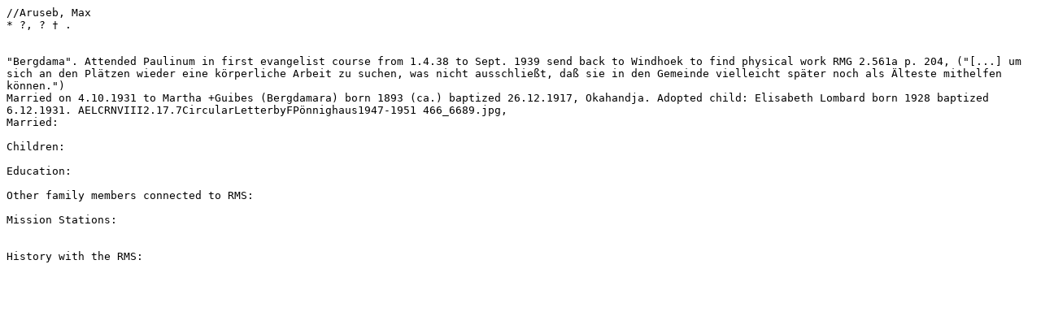

--- FILE ---
content_type: text/plain
request_url: https://kavango.info/table%20of%20evangelists/339.txt
body_size: 599
content:
//Aruseb, Max
* ?, ? † .


"Bergdama". Attended Paulinum in first evangelist course from 1.4.38 to Sept. 1939 send back to Windhoek to find physical work RMG 2.561a p. 204, ("[...] um sich an den Plätzen wieder eine körperliche Arbeit zu suchen, was nicht ausschließt, daß sie in den Gemeinde vielleicht später noch als Älteste mithelfen können.")
Married on 4.10.1931 to Martha +Guibes (Bergdamara) born 1893 (ca.) baptized 26.12.1917, Okahandja. Adopted child: Elisabeth Lombard born 1928 baptized 6.12.1931. AELCRNVIII2.17.7CircularLetterbyFPönnighaus1947-1951 466_6689.jpg,
Married:

Children: 

Education:

Other family members connected to RMS:

Mission Stations:


History with the RMS:
